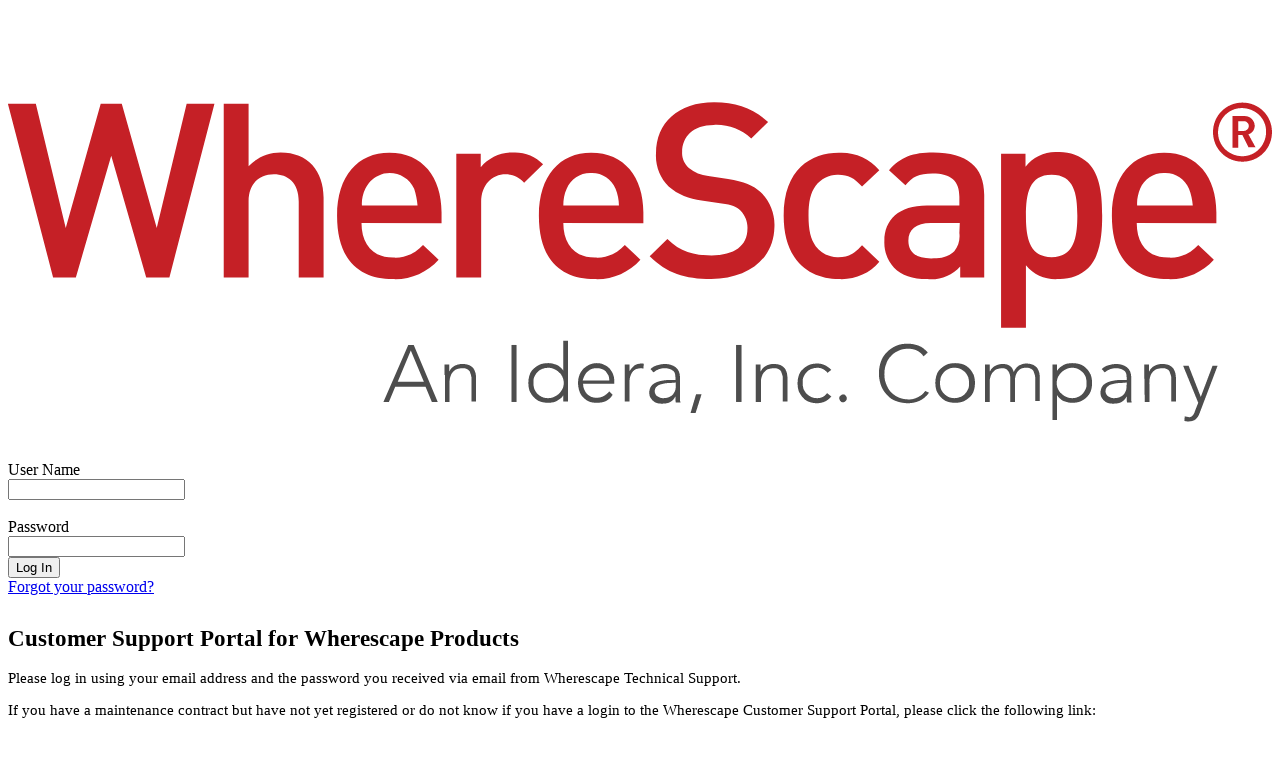

--- FILE ---
content_type: text/html;charset=UTF-8
request_url: https://idera.my.salesforce-sites.com/wsportal
body_size: 8345
content:

<!DOCTYPE HTML PUBLIC "-//W3C//DTD HTML 4.01 Transitional//EN" "http://www.w3.org/TR/html4/loose.dtd">
<html lang="en-US"><head><script src="/wsportal/static/111213/js/perf/stub.js" type="text/javascript"></script><script src="/wsportal/static/111213/js/functions.js" type="text/javascript"></script><script src="/wsportal/jslibrary/1755174923258/sfdc/main.js" type="text/javascript"></script><script src="/wsportal/jslibrary/jslabels/1763417076000/en_US.js" type="text/javascript"></script><script src="/wsportal/static/111213/desktop/desktopAjax.js" type="text/javascript"></script><script src="/wsportal/static/111213/js/picklist4.js" type="text/javascript"></script><script src="/wsportal/jslibrary/1746634855258/sfdc/IframeThirdPartyContextLogging.js" type="text/javascript"></script><script src="/wsportal/jslibrary/1686615502258/sfdc/VFState.js" type="text/javascript"></script><link class="user" href="/wsportal/sCSS/65.0/1755548151000/PortalDefault/default/gc/zen-componentsCompatible.css" rel="stylesheet" type="text/css" /><link class="user" href="/wsportal/sCSS/65.0/1755548151000/PortalDefault/default/gc/elements.css" rel="stylesheet" type="text/css" /><link class="user" href="/wsportal/sCSS/65.0/1755548151000/PortalDefault/default/gc/common.css" rel="stylesheet" type="text/css" /><link class="user" href="/sCSS/65.0/1761874819000/PortalDefault/gc/dStandard.css" rel="stylesheet" type="text/css" /><link class="user" href="/sCSS/65.0/1761874819000/PortalDefault/00D300000000HwR/0055a00000Bannw/gc/dCustom0.css" rel="stylesheet" type="text/css" /><link class="user" href="/sCSS/65.0/1761874819000/PortalDefault/00D300000000HwR/0055a00000Bannw/gc/dCustom1.css" rel="stylesheet" type="text/css" /><link class="user" href="/sCSS/65.0/1761874819000/PortalDefault/00D300000000HwR/0055a00000Bannw/gc/dCustom2.css" rel="stylesheet" type="text/css" /><link class="user" href="/sCSS/65.0/1761874819000/PortalDefault/00D300000000HwR/0055a00000Bannw/gc/dCustom3.css" rel="stylesheet" type="text/css" /><link class="user" href="/sCSS/65.0/1761874819000/PortalDefault/00D300000000HwR/0055a00000Bannw/gc/dCustom4.css" rel="stylesheet" type="text/css" /><link class="user" href="/wsportal/sCSS/65.0/1755548151000/PortalDefault/default/gc/extended.css" rel="stylesheet" type="text/css" /><link class="user" href="/wsportal/sCSS/65.0/1701795678000/PortalDefault/00D300000000HwR/0605a000000cRPa/gc/portal.css" rel="stylesheet" type="text/css" /><link class="user" href="/wsportal/sCSS/65.0/1755548151000/PortalDefault/default/gc/tableTabNavigation.css" rel="stylesheet" type="text/css" /><link class="user" href="/wsportal/sCSS/65.0/1755548151000/PortalDefault/default/gc/setup.css" rel="stylesheet" type="text/css" /><link class="user" href="/wsportal/resource/1384883458000/Customer_Portal/css/portalhomepage.css" rel="stylesheet" type="text/css" /><script src="/wsportal/jslibrary/1647410351258/sfdc/NetworkTracking.js" type="text/javascript"></script><script>try{ NetworkTracking.init('/wsportal/_ui/networks/tracking/NetworkTrackingServlet', 'network', '0665a000001c7lm'); }catch(x){}</script><script>(function(UITheme) {
    UITheme.getUITheme = function() { 
        return UserContext.uiTheme;
    };
}(window.UITheme = window.UITheme || {}));</script></head><body>
<form id="j_id0:j_id1" name="j_id0:j_id1" method="post" action="https://idera.my.salesforce-sites.com/wsportal/WSPortalHomepage?refURL=http%3A%2F%2Fidera.my.salesforce-sites.com%2Fwsportal" enctype="application/x-www-form-urlencoded">
<input type="hidden" name="j_id0:j_id1" value="j_id0:j_id1" />

<style>
ul li
{
line-height: 20px;
font-family: Verdana, Helvetica, sans-serif;
font-size: 12px;
}
</style>
 <div id="login">
 <div id="login_wrapper"><span id="j_id0:j_id1:msg"></span>
    <div id="left_side"> 
        <div id="login_component">
            <div id="logo_wrapper">
                
                <img alt="Salesforce" border="0" class="logo_salesforce" id="logo" src="https://www.ideracorp.com/~/media/iderainc/logos/WhereScape-Logo-300px.png" />
            </div>
            <div id="loginwidget">
                <div class="loginbox_container">
                <table border="0" cellpadding="0" cellspacing="0">
                  <tr>
                    <td><label class="labellogin" for="username">User Name</label> </td>
                  </tr>
                  <tr>
                      <td><input type="text" name="j_id0:j_id1:j_id30" class="input usrn" />
                      </td>
                  </tr>
                  <tr><td>&nbsp;</td>
                  </tr>
                  <tr>
                    <td><label class="labellogin" for="password">Password</label> </td>
                  </tr>
                  <tr>
                      <td><input type="password" name="j_id0:j_id1:j_id32" value="" class="input usrn" />
                      </td>
                  </tr>
                  <tr>
                      <td>
                        <div class="loginbox_container"><script> if(!window.sfdcPage) { window.sfdcPage = new ApexPage(); }UserContext.initialize({"ampm":["AM","PM"],"isAccessibleMode":false,"salesforceURL":"https://idera.my.salesforce-sites.com?refURL=http%3A%2F%2Fidera.my.salesforce-sites.com%2Fwsportal","dateFormat":"M/d/yyyy","dayPeriods":[],"language":"en_US","locale":"en_US","enableLoggingInAuraAlohaFrameNavigator":true,"dateTimeFormat":"M/d/yyyy h:mm a","labelLastModified":"1763417076000","today":"11/21/2025 2:20 PM","userPreferences":[{"index":112,"name":"HideInlineEditSplash","value":false},{"index":114,"name":"OverrideTaskSendNotification","value":false},{"index":115,"name":"DefaultTaskSendNotification","value":false},{"index":119,"name":"HideUserLayoutStdFieldInfo","value":false},{"index":116,"name":"HideRPPWarning","value":false},{"index":87,"name":"HideInlineSchedulingSplash","value":false},{"index":88,"name":"HideCRUCNotification","value":false},{"index":89,"name":"HideNewPLESplash","value":false},{"index":90,"name":"HideNewPLEWarnIE6","value":false},{"index":122,"name":"HideOverrideSharingMessage","value":false},{"index":91,"name":"HideProfileILEWarn","value":false},{"index":93,"name":"HideProfileElvVideo","value":false},{"index":97,"name":"ShowPicklistEditSplash","value":false},{"index":92,"name":"HideDataCategorySplash","value":false},{"index":128,"name":"ShowDealView","value":false},{"index":129,"name":"HideDealViewGuidedTour","value":false},{"index":132,"name":"HideKnowledgeFirstTimeSetupMsg","value":false},{"index":104,"name":"DefaultOffEntityPermsMsg","value":false},{"index":135,"name":"HideNewCsnSplash","value":false},{"index":101,"name":"HideBrowserWarning","value":false},{"index":139,"name":"HideDashboardBuilderGuidedTour","value":false},{"index":140,"name":"HideSchedulingGuidedTour","value":false},{"index":180,"name":"HideReportBuilderGuidedTour","value":false},{"index":183,"name":"HideAssociationQueueCallout","value":false},{"index":194,"name":"HideQTEBanner","value":false},{"index":270,"name":"HideIDEGuidedTour","value":false},{"index":282,"name":"HideQueryToolGuidedTour","value":false},{"index":196,"name":"HideCSIGuidedTour","value":false},{"index":271,"name":"HideFewmetGuidedTour","value":false},{"index":272,"name":"HideEditorGuidedTour","value":false},{"index":205,"name":"HideApexTestGuidedTour","value":false},{"index":206,"name":"HideSetupProfileHeaderTour","value":false},{"index":207,"name":"HideSetupProfileObjectsAndTabsTour","value":false},{"index":213,"name":"DefaultOffArticleTypeEntityPermMsg","value":false},{"index":214,"name":"HideSelfInfluenceGetStarted","value":false},{"index":215,"name":"HideOtherInfluenceGetStarted","value":false},{"index":216,"name":"HideFeedToggleGuidedTour","value":false},{"index":268,"name":"ShowChatterTab178GuidedTour","value":false},{"index":275,"name":"HidePeopleTabDeprecationMsg","value":false},{"index":276,"name":"HideGroupTabDeprecationMsg","value":false},{"index":224,"name":"HideUnifiedSearchGuidedTour","value":false},{"index":226,"name":"ShowDevContextMenu","value":false},{"index":227,"name":"HideWhatRecommenderForActivityQueues","value":false},{"index":228,"name":"HideLiveAgentFirstTimeSetupMsg","value":false},{"index":232,"name":"HideGroupAllowsGuestsMsgOnMemberWidget","value":false},{"index":233,"name":"HideGroupAllowsGuestsMsg","value":false},{"index":234,"name":"HideWhatAreGuestsMsg","value":false},{"index":235,"name":"HideNowAllowGuestsMsg","value":false},{"index":236,"name":"HideSocialAccountsAndContactsGuidedTour","value":false},{"index":237,"name":"HideAnalyticsHomeGuidedTour","value":false},{"index":238,"name":"ShowQuickCreateGuidedTour","value":false},{"index":245,"name":"HideFilePageGuidedTour","value":false},{"index":250,"name":"HideForecastingGuidedTour","value":false},{"index":251,"name":"HideBucketFieldGuide","value":false},{"index":263,"name":"HideSmartSearchCallOut","value":false},{"index":273,"name":"ShowForecastingQuotaAttainment","value":false},{"index":280,"name":"HideForecastingQuotaColumn","value":false},{"index":301,"name":"HideManyWhoGuidedTour","value":false},{"index":298,"name":"HideFileSyncBannerMsg","value":false},{"index":299,"name":"HideTestConsoleGuidedTour","value":false},{"index":302,"name":"HideManyWhoInlineEditTip","value":false},{"index":303,"name":"HideSetupV2WelcomeMessage","value":false},{"index":312,"name":"ForecastingShowQuantity","value":false},{"index":313,"name":"HideDataImporterIntroMsg","value":false},{"index":314,"name":"HideEnvironmentHubLightbox","value":false},{"index":316,"name":"HideSetupV2GuidedTour","value":false},{"index":317,"name":"HideFileSyncMobileDownloadDialog","value":false},{"index":322,"name":"HideEnhancedProfileHelpBubble","value":false},{"index":328,"name":"ForecastingHideZeroRows","value":false},{"index":330,"name":"HideEmbeddedComponentsFeatureCallout","value":false},{"index":341,"name":"HideDedupeMatchResultCallout","value":false},{"index":340,"name":"HideS1BrowserUI","value":false},{"index":346,"name":"HideS1Banner","value":false},{"index":358,"name":"HideEmailVerificationAlert","value":false},{"index":354,"name":"HideLearningPathModal","value":false},{"index":359,"name":"HideAtMentionsHelpBubble","value":false},{"index":368,"name":"LightningExperiencePreferred","value":true},{"index":373,"name":"PreviewLightning","value":false},{"index":281,"name":"HideMSPPopup","value":false}],"networkId":"","uiTheme":"PortalDefault","uiSkin":"PortalDefault","userName":"wsportal@00d300000000hwreau.org.force.com","userId":"0055a00000Bannw","isCurrentlySysAdminSU":false,"renderMode":"RETRO","startOfWeek":"1","vfDomainPattern":"idera--(?:[^.]+).vf.force.com","auraDomain":"idera.lightning.force.com","useNativeAlertConfirmPrompt":false,"orgPreferences":[{"index":257,"name":"TabOrganizer","value":true},{"index":113,"name":"GroupTasks","value":true}],"siteUrlPrefix":"/wsportal","isDefaultNetwork":true,"timeFormat":"h:mm a"});
</script><input id="j_id0:j_id1:Login" type="submit" name="j_id0:j_id1:Login" value="Log In" class="btn loginbutton" />
                        </div>
                      </td>
                  </tr>
                  <tr>
                      <td>
                        <div class="loginbox_container" id="forgot"><span><a href="/wsportal/WSPortalForgotPassword">Forgot your password?</a></span></div>
                      </td>
                  </tr>
                  
                </table>
                </div>
            </div>
        </div>
    </div>
 <div class="communityOptions" id="right_side" style="font-size: 15px;margin-top: 30px !important;">
    <h2>Customer Support Portal for Wherescape Products</h2>
    <p>Please log in using your email address and the password you received via email from Wherescape Technical Support.</p>
    <p>If you have a maintenance contract but have not yet registered or do not know if you have a login to the Wherescape Customer Support Portal, please click the following link:</p>
    <p><a href="/wsportal/WSPortalRegister" target="_blank">Click here to register</a></p>
    <p>The Support Portal offers 24 x 7 worldwide support to all customers who hold a current maintenance contract with Wherescape, and it provides an easy and convenient way to:</p>
    <ul>
          <li>Submit or track technical support cases</li>
          <li>Search the Wherescape Solutions</li>
          <li>Download upgrades for your Wherescape products</li>
          <li>Access information about your support plan</li>
    </ul> 
    <p>Please log in using your email address and the password you received via email from Wherescape Technical Support.</p>
    <p><font color="red"><b>Forgotten Passwords</b></font> If you are certain that you have registered and know your username, please click on the &#8216;Forgot your password?&#8217; link just below the login fields. <b>Please note</b> that the link will not indicate that you have entered an incorrect username. Please click the register link above if you are unsure.</p>
    <p>By registering, you confirm that you agree to the processing of your personal data by WhereScape, Inc. as described in the <a href="https://www.ideracorp.com/Legal/wherescape/PrivacyStatement">Privacy Statement</a>. WhereScape, Inc. is part of the Idera group and may share your information with its parent company Idera, Inc., and its affiliates. For further details on how your data is used, stored, and shared, please review our <a href="https://www.ideracorp.com/Legal/wherescape/PrivacyStatement">Privacy Statement</a>.</p>
 </div>
 </div>
 </div>
 <div id="footer">
    <span class="privacy"> Copyright &copy; 2004-2023 Wherescape, Inc. | <a class="privacy" href="https://www.ideracorp.com/legal/WhereScape"> Legal </a> | <a class="privacy" href="https://www.ideracorp.com/Legal/wherescape/PrivacyStatement"> Privacy Statement </a> </span>
 </div><div id="j_id0:j_id1:j_id36"></div>
</form><span id="ajax-view-state-page-container" style="display: none"><span id="ajax-view-state" style="display: none"><input type="hidden"  id="com.salesforce.visualforce.ViewState" name="com.salesforce.visualforce.ViewState" value="i:AAAAWXsidCI6IjAwRDMwMDAwMDAwMEh3UiIsInYiOiIwMkcwYjAwMDAwMExHQ1IiLCJhIjoidmZlbmNyeXB0aW9ua2V5IiwidSI6IjAwNTVhMDAwMDBCYW5udyJ9nOe1iWT8pzn8+/tkpAe1vcPa6qTObuYqSZLXXgAAAZqmyVNjExGP4rRmripLtsLn/YM9mRgfq+c8QPa8CsCgakspydktv6RK9Pa1n1sxHF9GRT0rRoTQVDt20NqOC4hyDG4mGIKGje/db1sj4Z7mZx+r9d8L4fZF3a3R1VsQ/Fxw8c/zvVJXFgWrtqAuwvLXGtGzq7yUYrXVDtmDmnOw/L1N7exL9d8ScgJ0qiDvC/+vqquRzOjchBvzLs5h3OAWoTLljx7dPICwNhYnDHbV2VwOdQoSE2D+P8U9KqC4pANtLGxRUlAEWL8SPkIr3WuCpbaib/emmjbroCEUuqz309pJxbQJyq8QgtMl6NCFTChfG835eo60r88lfbvF45AlWVSuuRDKXjhdVrWVtC8kMQmV3kB6xA0TimlToaa6NK6hocRauRm6fM2NgBfxf/Hx1Jb/aevaWlhvIKJ2ayxPYEKQm4nCmwu+TvEiSNWcvNT2Cj6seimKTfH7bEP6RgEL7OxK/m0s8ylFr3g6tzqXnWnXcxazLQqyiKtu455TdjxqExTbyaToXdOUiJ8lEghjV6cMys8QirBxCZiGc4NGlmGn8qPK542+mdR2PNUgxJ1fAkPeH0X6xPIdS3Xk2zFMfU0JgIR7K9+gs//fEvmL1pK1AS136KhOBSKP7MjzOnJ0l1mfybhBt5Cz3aj8kfOkF/2Y2kjTVBeWDuuXct4CtWXMg13V0vNcJLSMcacWtBujLaYESbiABLL1J+mxxojxBMldp7u9bkEo5wwYrHT0SeV4SqSZjY8+uwI7tLOcWCZSlm2pQEqBWiFSe+BaQfAKekOxOh5TldMtRQSJ0+91eaOn+2AQ/ynd5raGgc5GWClMOTFHQgoSwyyQfG+9sppiNczKWyrjtiUYGqReJe0m+WYzhS0LfFEulX+numzAKh4eG1dhmYI/jifnR/E9obXSztULBEayuoCzczaFI7vrccwOK+lqKQSV+GXm5mRfRzZn7NIstY++88eRtc+X/rwb2Avt5K6YxXY6ml/KkZvP0/82UFzMaqKXv28hrXZsinkwThgWh6SjABsGTd9jtmK4F3MpdfcCq/x1M0OwcLtB/xwPBVQ5fnYuyR04HZ4XPrp6dH+mZ4xTQDZxXWsKs2BTtlgAF4Om5lJRekTI79PkelNCbiuIFsgrrcoUqNctd8FPnBDe+666GcZQe3X+sjJGG95IDWKGuuRMMRuFzJEAWFr/0TgeEQd9t8Hl8wt/4haWV+2DMEYo1cwc3BaYxc8GqbpZRTofKbYi8SozGjuX/I08/LMwSk8BPuTMNOBTh3ij9SoNIRAJyHNiNOUbsH3qFWyiBewkDGRiU4gnoNLH46sNog5udzYA28vIi5rMRp2kgzcWXNaCxnJv6we7WqzGamU/0KPon5U47MUtv2Ard95ZDv28SzI/Gb/uyAOMVMaDvvXlfelO6AZsUGX1siGNxm7SyumLN8lEOa/LS+n+3aIc8jSVlsPVe4CmuxTU3+qoejok13ndW+28RHQNjPesqYs6eaM2FBXLKDhGfGm0J2KuPo8BAH8G3tc0X+kfoGGRPHD0IgViEFQZoZGku0fMBImEsgXprm3g40PKq3NSgtAM3vSHZje6O3ssXpjSY851gIrS7mtHfdtu6KQZD/kAns8jzLNHs3WPaTJP6xElQJKnvjgk321FbcUa37kC02vGHn6zJVvrdflfI/TfNYf/JvnPtOs/x3skiETqDh0OtnmcHEK15gM6pMmg2Z2cjujOYuWKa/vJDyDZMgYajX2rrTtwFyOjwlcGZ/Se8tDT+9XrGFgNEIESfXXWi5F/L/Wfm1ER0QLQpufLk8bMUUWn5yGjBJhz6BbnImNjX130OtYOtDRjOo3cIZWdrb0OXCrRZvm9bUArIinc5MEqdtsCBh7S+yNgRtsFzkX1D8wk/a/GoRKPLXEnJq/C4yNIlKPWEdZzj9mr+hmaxw6tScuPMoOOqQhw2O6xZBoGJl+0s2VD/XlJO+auEiRYIC+1YTLXTJSTZDG/TBVdS1QrmQMpepzl2/ugoUXg9Ur857QiXndyEGfXEw+tW4MwvJwR+k/rQG5BxGnHc9Yl58esObt8fa7By3Z8Sw0GSH/NaP8vOw0Ccx3Ul6gERbOZuVGhVvf5TWDzBcHo/f5nThMj6ny5wM8i+UeqTfDWLlv6N4ibqwJAqHc5F5CCAbEzT3gHiGqZbIq5+82AqdBzVXRR+MXFbpQqWxyZ40TZWvUHd8D5mAxePLnHiRG/TvZ7fIz3iu7ijwRlDm1mkTGKalHhCFeuho+etBAgjiH+zRaxNOP8fb/t3voZiqPa82U+2yylFZz3j+s3MVnkGoZNW174fu/l3Var2Zjmg+/NuFllZNwt3XZIqFcBWv6XEE3afqVflG4El4lhsktaxXyuvWxjKY86xCdmBwJKVQGD8kbRZ8Pt+GamdVrcYrH14iqpwJ4WFUU+a6hfxbttdvTM/48C2ujHpfcdImArX4wpOdwe+Hb5U0YFWQShOdOEv1oktxmOqz0tOlgG37W8ElxxQy9qL0iTAsk6a35lR+vx7/e5Hpo0+XNFRTp/Z2Fs0FAzIaDKgxQ+wqFEn0FRMFZEcHNuJ/Dx5I9O6VBjMZfJwJJmD/YmmyC1dHAuD+emHHAIUcFowXPHqEZCRqsMNV6NialZdYvH9X6IahQW4ioZn8nBfUdXehcTheQ4Vur9ci8D9nHh51ahlTmzzzcHfk1kA/yIanZvSfYg2COpumoIm33Qsx8xtmFboz6akBOBWKClpiZE+d3ziRe9L3sSQNQGZ6FVJQ1VBipK7DC/y5IFe641UUAM7fx8WnjkkN9toBNerkqjzQ7s/RsARlgon/kETQPksknEPyLBPhjAQX4mwqBbeCcSKbQcsUAyQo9ec87QvOQcWY7cC2mJoNsbkOaguz6kc84ryFlwBwkSnIhaiiQVsrS0k5RV4+6v7aVXbcf54iNzfDT9vXOTyd2lLoaNh3oBDoi46YwsLncyEoDjgMiqvz973XU8Tw3mytLGzuguq0aJAy/[base64]/ZGaGRJV2zoH5hTID+spB2uqEYLuj7C9Yndas+ThUAc2JOiCJDfOG7HPhzwMeyUaIgAO/+p+YFhQgD5wWkZzy4kApOy+FqKNUq3U2R4SZcTifsFa9nNf8o3TTGIiGx0DC6oRkBgTIIZsxtaVg87urKLWL74Mu8+8e1EWF/nY+Hg71f3TQTpP5bThdSoR04QUFgQ2n1A5qWN5V23KC6m91oICiYuBZFAYXen8jw7AJKt2C0WyEIZfplzsYjpfCeQoCddOZHLqoTk7muYasnSxGBDhAnayCBay+Q95k2vzBWLlGaGPVDrbSq4HvmLw/zb+x/667O2CF8NLYCsoKhXqpOyySNnwwxpLgwJUenERTfcAKYgj0YNIAnxF4JXdZpdSvsVymBIrdjK3RTMDJm2XY4Qm2KAX22zB+8+ADpDScDqwWQiODRNwFjjdssYYaDEQN7Yvi9pYVquaE1DrOx/nMnSSFp03VFij/nxKbKZGo5xR+ehe4lbAawRHmNP/+GZbdiUujrI6qkCj/raeUwqP0oF7HwLK+O3oWD4pP+qtx39EB9ndpuLmtJi5fxnl+Y65WVT2nb2fuMhGQtg486KFfui3D4xduety3qbnPV0fAX73cL1veIN/[base64]/14SkVB8kQqoVYfkjCM8UM6wBf51LEfCSMQ4ecDyAluEDD7Ig2horyW/bE0IeAwMnZ/l12ple3b5zl0uUw3Ue8bya9lrY/YGNX8JXvudWe2GDdEM6yfFs3IE9iJK32dqmNuRaglXFJi6LV5v1rAr1Q1jsYn9xjc/jCEBFNvyAPzK2LxXyZrBeOJ0qx09N+Ekf6uinxpKJU93D9ouUvtqLHkyjZO7pMvnInTwq74Jbat47nTaCgBlvv2IqW18hvYG7qMicwd2tF7uTQ6ScSprbDq/5IIWie22k4AckHnIZVh1SVWzVK9YkG1W17g4Fagx2wOI/NQ95aoa9bYNZl/U4vOhaTiJOluuadpaP36PHbFR8vFqY3qsSLHQT7YGZnQ4ZhVev3zybdPD8x/dTjPHENQdB7bXuYzyRoZy1gV0LAVQyrauwBSqlCSS9qvcPMCUgFm41Ho8ljLgm5y0vdsoXqAM+aIvLj08bTd7PLcQCL2wD2f0jlnvpVFUQSA+XO3Sbx2PkQ1Iy13FgDtyeDpSi2G7LoVwvUfUh6chMlM90jytCuQj74l/sv9cC03eRTc6p6piKnL2Fbla3yCC434+4cyezPF9GmOURzzBcvNEQB+KWwbJZfjLBTtx7v7NtKzq6FwEeFvWVQF50w==" /><input type="hidden"  id="com.salesforce.visualforce.ViewStateVersion" name="com.salesforce.visualforce.ViewStateVersion" value="202511172112270000" /><input type="hidden"  id="com.salesforce.visualforce.ViewStateMAC" name="com.salesforce.visualforce.ViewStateMAC" value="[base64]" /></span></span><script type="text/javascript">Sfdc.onReady(function(){
	SfdcApp && SfdcApp.Visualforce && SfdcApp.Visualforce.VSManager && SfdcApp.Visualforce.VSManager.vfPrepareForms(["j_id0:j_id1"]);

});</script></body></html>

--- FILE ---
content_type: image/svg+xml
request_url: https://www.ideracorp.com/~/media/iderainc/logos/WhereScape-Logo-300px.png
body_size: 3608
content:
<?xml version="1.0" encoding="utf-8"?>
<!-- Generator: Adobe Illustrator 24.0.3, SVG Export Plug-In . SVG Version: 6.00 Build 0)  -->
<svg version="1.1" id="Layer_1" xmlns="http://www.w3.org/2000/svg" xmlns:xlink="http://www.w3.org/1999/xlink" x="0px" y="0px"
	 viewBox="0 0 300 107.4" style="enable-background:new 0 0 300 107.4;" xml:space="preserve">
<style type="text/css">
	.st0{fill:#4D4D4D;}
	.st1{fill-rule:evenodd;clip-rule:evenodd;fill:#4D4D4D;}
	.st2{fill:#C52026;}
</style>
<g>
	<path class="st0" d="M95.6,81.1l-3.1,7.4h6.2L95.6,81.1L95.6,81.1z M95,79.8h1.3l5.7,13.5h-1.4l-1.5-3.6h-7.2l-1.5,3.6h-1.3
		L95,79.8L95,79.8z"/>
	<path class="st0" d="M103.6,86.9c0-0.2,0-0.4,0-0.6s0-0.5,0-0.7s0-0.5,0-0.7s0-0.4,0-0.5h1.1c0,0.3,0,0.6,0,1c0,0.3,0,0.5,0,0.6
		h0.1c0.2-0.5,0.6-0.9,1.1-1.2c0.5-0.3,1.2-0.5,1.9-0.5c0.7,0,1.2,0.1,1.7,0.3c0.4,0.2,0.8,0.5,1,0.8s0.4,0.8,0.5,1.2
		c0.1,0.5,0.1,0.9,0.1,1.4v5.2H110V88c0-0.4,0-0.7-0.1-1s-0.2-0.6-0.3-0.9c-0.2-0.3-0.4-0.5-0.7-0.6c-0.3-0.2-0.7-0.2-1.1-0.2
		s-0.8,0.1-1.2,0.2c-0.4,0.1-0.7,0.4-1,0.7c-0.3,0.3-0.5,0.7-0.6,1.1c-0.2,0.5-0.2,1-0.2,1.6v4.4h-1.1v-6.4H103.6z"/>
	<polygon class="st1" points="120.7,79.8 119.5,79.8 119.5,93.3 120.7,93.3 	"/>
	<path class="st0" d="M131.9,88.8c0-0.5-0.1-1-0.3-1.4s-0.4-0.8-0.8-1.1c-0.3-0.3-0.7-0.6-1.2-0.8c-0.4-0.2-0.9-0.3-1.4-0.3
		c-0.5,0-1,0.1-1.5,0.3c-0.4,0.2-0.8,0.4-1.1,0.8c-0.3,0.3-0.5,0.7-0.7,1.1s-0.2,0.9-0.2,1.4s0.1,1,0.2,1.4c0.2,0.4,0.4,0.8,0.7,1.1
		c0.3,0.3,0.7,0.6,1.1,0.8c0.4,0.2,0.9,0.3,1.5,0.3c0.5,0,1-0.1,1.4-0.3c0.4-0.2,0.8-0.4,1.2-0.8c0.3-0.3,0.6-0.7,0.8-1.1
		C131.8,89.8,131.9,89.3,131.9,88.8 M131.8,91.7L131.8,91.7c-0.2,0.3-0.4,0.6-0.7,0.8c-0.3,0.2-0.6,0.4-0.9,0.6
		c-0.3,0.1-0.6,0.3-1,0.3c-0.3,0.1-0.7,0.1-1,0.1c-0.7,0-1.3-0.1-1.9-0.3c-0.6-0.2-1.1-0.6-1.5-1s-0.7-0.9-1-1.5
		c-0.2-0.6-0.3-1.2-0.3-1.9c0-0.7,0.1-1.3,0.3-1.9c0.2-0.6,0.5-1.1,1-1.5c0.4-0.4,0.9-0.7,1.5-1c0.6-0.2,1.2-0.3,1.9-0.3
		c0.3,0,0.7,0,1,0.1s0.7,0.2,1,0.3c0.3,0.1,0.6,0.3,0.9,0.6c0.3,0.2,0.5,0.5,0.7,0.8l0,0v-7.1h1.1v14.4h-1.1V91.7L131.8,91.7z"/>
	<path class="st0" d="M142.7,88.1c0-0.4-0.1-0.8-0.2-1.1c-0.2-0.3-0.4-0.6-0.6-0.9c-0.3-0.3-0.6-0.5-1-0.6c-0.4-0.2-0.8-0.2-1.2-0.2
		c-0.6,0-1.1,0.1-1.6,0.4c-0.4,0.3-0.7,0.5-1,0.9c-0.2,0.3-0.4,0.7-0.5,1s-0.2,0.5-0.2,0.6h6.3V88.1z M143.5,91.6
		c-0.4,0.7-1,1.2-1.6,1.5c-0.7,0.3-1.4,0.4-2.2,0.4c-0.7,0-1.3-0.1-1.8-0.3c-0.5-0.2-1-0.6-1.4-1s-0.7-0.9-0.9-1.5s-0.3-1.2-0.3-1.9
		c0-0.7,0.1-1.3,0.3-1.8c0.2-0.6,0.5-1,0.9-1.5c0.4-0.4,0.9-0.7,1.4-1c0.5-0.2,1.1-0.4,1.8-0.4s1.3,0.1,1.8,0.4
		c0.5,0.2,0.9,0.5,1.3,0.9c0.3,0.4,0.6,0.8,0.8,1.3s0.3,1,0.3,1.5V89h-7.4c0,0.2,0,0.5,0.1,0.9s0.3,0.7,0.5,1.1
		c0.3,0.4,0.6,0.7,1,0.9c0.4,0.3,1,0.4,1.6,0.4s1.1-0.1,1.7-0.4c0.5-0.3,1-0.7,1.3-1.1L143.5,91.6L143.5,91.6z"/>
	<path class="st0" d="M146.4,86.9c0-0.2,0-0.4,0-0.6s0-0.5,0-0.7s0-0.5,0-0.7s0-0.4,0-0.5h1.1c0,0.3,0,0.6,0,1c0,0.3,0,0.5,0,0.6
		c0.3-0.5,0.7-0.9,1.1-1.3c0.5-0.3,1-0.5,1.7-0.5c0.1,0,0.2,0,0.3,0s0.2,0,0.3,0.1l-0.1,1.1c-0.2,0-0.3-0.1-0.4-0.1
		c-0.5,0-0.9,0.1-1.3,0.2c-0.4,0.2-0.7,0.4-0.9,0.7c-0.2,0.3-0.4,0.6-0.5,1s-0.2,0.8-0.2,1.2v4.8h-1.1L146.4,86.9L146.4,86.9z"/>
	<path class="st0" d="M157.3,88.8c-0.5,0-0.9,0-1.4,0.1s-0.9,0.2-1.2,0.3c-0.4,0.1-0.6,0.4-0.9,0.6c-0.2,0.3-0.3,0.6-0.3,1
		c0,0.3,0.1,0.5,0.2,0.7c0.1,0.2,0.3,0.4,0.5,0.5s0.4,0.2,0.6,0.3c0.2,0.1,0.5,0.1,0.7,0.1c0.6,0,1.1-0.1,1.5-0.3
		c0.4-0.2,0.7-0.4,0.9-0.7c0.2-0.3,0.4-0.6,0.5-1s0.1-0.7,0.1-1.1v-0.6L157.3,88.8L157.3,88.8z M159.5,89.6c0,0.4,0,0.8,0,1.2
		c0,0.3,0,0.7,0,1s0,0.6,0,0.8c0,0.3,0,0.5,0.1,0.8h-1.1c-0.1-0.4-0.1-0.9-0.1-1.4l0,0c-0.3,0.6-0.7,1-1.2,1.3s-1.1,0.4-1.9,0.4
		c-0.4,0-0.8,0-1.1-0.1c-0.4-0.1-0.7-0.2-1-0.5c-0.3-0.2-0.5-0.5-0.7-0.8s-0.3-0.7-0.3-1.2c0-0.7,0.2-1.2,0.5-1.6s0.8-0.7,1.3-0.9
		c0.5-0.2,1-0.3,1.6-0.4s1.1-0.1,1.5-0.1h1.3v-0.7c0-0.8-0.2-1.3-0.7-1.6c-0.5-0.3-1.1-0.5-1.8-0.5c-1,0-1.9,0.3-2.7,1l-0.7-0.8
		c0.4-0.4,0.9-0.7,1.6-0.9c0.6-0.2,1.2-0.3,1.8-0.3c1.1,0,1.9,0.3,2.6,0.8c0.6,0.5,1,1.3,1,2.4L159.5,89.6L159.5,89.6z"/>
	<polygon class="st0" points="163.3,91.5 164.6,91.5 163.2,95.9 162,95.9 	"/>
	<polygon class="st1" points="174.1,79.8 172.8,79.8 172.8,93.3 174.1,93.3 	"/>
	<path class="st0" d="M177.5,86.9c0-0.2,0-0.4,0-0.6s0-0.5,0-0.7s0-0.5,0-0.7s0-0.4,0-0.5h1.1c0,0.3,0,0.6,0,1c0,0.3,0,0.5,0,0.6
		h0.1c0.2-0.5,0.6-0.9,1.1-1.2c0.5-0.3,1.2-0.5,1.9-0.5s1.2,0.1,1.7,0.3c0.4,0.2,0.8,0.5,1,0.8s0.4,0.8,0.5,1.2
		c0.1,0.5,0.1,0.9,0.1,1.4v5.2h-1.1V88c0-0.4,0-0.7-0.1-1s-0.2-0.6-0.3-0.9c-0.2-0.3-0.4-0.5-0.7-0.6c-0.3-0.2-0.7-0.2-1.1-0.2
		c-0.4,0-0.8,0.1-1.2,0.2s-0.7,0.4-1,0.7c-0.3,0.3-0.5,0.7-0.6,1.1c-0.2,0.5-0.2,1-0.2,1.6v4.4h-1.2V86.9L177.5,86.9z"/>
	<path class="st0" d="M195.4,92c-0.4,0.5-0.9,0.9-1.5,1.2c-0.5,0.2-1.1,0.4-1.8,0.4s-1.3-0.1-1.9-0.3c-0.6-0.2-1.1-0.5-1.5-1
		c-0.4-0.4-0.7-0.9-1-1.5c-0.2-0.6-0.3-1.2-0.3-1.9c0-0.7,0.1-1.3,0.3-1.9s0.5-1.1,1-1.5c0.4-0.4,0.9-0.7,1.5-1
		c0.6-0.2,1.2-0.3,1.9-0.3c0.6,0,1.2,0.1,1.8,0.4s1,0.6,1.5,1.1l-0.9,0.7c-0.3-0.4-0.7-0.7-1.1-0.9c-0.4-0.2-0.8-0.3-1.3-0.3
		s-1,0.1-1.5,0.3c-0.4,0.2-0.8,0.4-1.1,0.8c-0.3,0.3-0.5,0.7-0.7,1.1s-0.2,0.9-0.2,1.4s0.1,1,0.2,1.4c0.2,0.4,0.4,0.8,0.7,1.1
		c0.3,0.3,0.7,0.6,1.1,0.8c0.4,0.2,0.9,0.3,1.5,0.3c0.5,0,0.9-0.1,1.3-0.3c0.4-0.2,0.7-0.5,1-0.9L195.4,92L195.4,92z"/>
	<path class="st0" d="M197.3,92.4c0-0.3,0.1-0.5,0.3-0.6c0.2-0.2,0.4-0.3,0.6-0.3c0.3,0,0.5,0.1,0.6,0.3c0.2,0.2,0.3,0.4,0.3,0.6
		c0,0.3-0.1,0.5-0.3,0.7s-0.4,0.3-0.6,0.3c-0.3,0-0.5-0.1-0.6-0.3C197.4,92.9,197.3,92.7,197.3,92.4"/>
	<path class="st0" d="M218.6,91.1c-0.6,0.9-1.4,1.5-2.2,1.9c-0.9,0.4-1.8,0.6-2.8,0.6s-2-0.2-2.8-0.5c-0.9-0.3-1.6-0.8-2.2-1.5
		c-0.6-0.6-1.1-1.4-1.4-2.2c-0.3-0.9-0.5-1.8-0.5-2.9c0-1,0.2-2,0.5-2.8c0.3-0.9,0.8-1.6,1.4-2.2c0.6-0.6,1.3-1.1,2.2-1.5
		s1.8-0.5,2.8-0.5c0.9,0,1.8,0.2,2.6,0.5s1.5,0.9,2.1,1.6l-1,0.9c-0.4-0.6-1-1.1-1.6-1.4c-0.7-0.3-1.3-0.4-2-0.4
		c-0.9,0-1.7,0.1-2.4,0.5c-0.7,0.3-1.3,0.7-1.8,1.3c-0.5,0.5-0.9,1.2-1.1,1.9c-0.3,0.7-0.4,1.5-0.4,2.3s0.1,1.6,0.4,2.3
		c0.3,0.7,0.6,1.4,1.1,1.9s1.1,1,1.8,1.3s1.5,0.5,2.4,0.5c0.3,0,0.7,0,1.1-0.1c0.4-0.1,0.7-0.2,1.1-0.4c0.4-0.2,0.7-0.4,1-0.6
		c0.3-0.3,0.6-0.6,0.8-0.9L218.6,91.1L218.6,91.1z"/>
	<path class="st0" d="M221.2,88.8c0,0.5,0.1,1,0.2,1.4c0.2,0.4,0.4,0.8,0.7,1.1c0.3,0.3,0.7,0.6,1.1,0.8c0.4,0.2,0.9,0.3,1.4,0.3
		s1-0.1,1.5-0.3c0.4-0.2,0.8-0.4,1.1-0.8c0.3-0.3,0.5-0.7,0.7-1.1s0.2-0.9,0.2-1.4s-0.1-1-0.2-1.4c-0.2-0.4-0.4-0.8-0.7-1.1
		c-0.3-0.3-0.7-0.6-1.1-0.8c-0.4-0.2-0.9-0.3-1.5-0.3s-1,0.1-1.4,0.3c-0.4,0.2-0.8,0.4-1.1,0.8c-0.3,0.3-0.5,0.7-0.7,1.1
		C221.3,87.9,221.2,88.4,221.2,88.8 M220.1,88.8c0-0.7,0.1-1.3,0.3-1.9s0.5-1.1,1-1.5c0.4-0.4,0.9-0.7,1.5-1
		c0.6-0.2,1.2-0.3,1.9-0.3s1.3,0.1,1.9,0.3c0.6,0.2,1.1,0.6,1.5,1s0.7,0.9,1,1.5c0.2,0.6,0.3,1.2,0.3,1.9c0,0.7-0.1,1.3-0.3,1.9
		s-0.5,1.1-1,1.5c-0.4,0.4-0.9,0.7-1.5,1c-0.6,0.2-1.2,0.3-1.9,0.3s-1.3-0.1-1.9-0.3c-0.6-0.2-1.1-0.6-1.5-1s-0.7-0.9-1-1.5
		C220.2,90.1,220.1,89.5,220.1,88.8"/>
	<path class="st0" d="M231.9,86.9c0-0.2,0-0.4,0-0.6s0-0.5,0-0.7s0-0.5,0-0.7s0-0.4,0-0.5h1.1c0,0.3,0,0.6,0,1c0,0.3,0,0.5,0,0.6
		h0.1c0.2-0.5,0.6-0.9,1.1-1.2c0.5-0.3,1.2-0.5,1.9-0.5c0.6,0,1.1,0.1,1.6,0.4s0.8,0.8,1,1.5c0.3-0.7,0.7-1.1,1.2-1.5
		c0.6-0.3,1.1-0.5,1.7-0.5c0.7,0,1.2,0.1,1.7,0.3c0.4,0.2,0.8,0.5,1,0.8s0.4,0.8,0.5,1.2c0.1,0.5,0.1,0.9,0.1,1.4v5.2h-1.1v-5.2
		c0-0.4,0-0.7-0.1-1s-0.2-0.6-0.3-0.9c-0.2-0.3-0.4-0.5-0.7-0.6c-0.3-0.2-0.7-0.2-1.1-0.2c-0.5,0-1,0.1-1.3,0.3
		c-0.3,0.2-0.6,0.4-0.8,0.8c-0.2,0.3-0.3,0.6-0.4,1c-0.1,0.4-0.1,0.7-0.1,1v5h-1.1V88c0-0.8-0.1-1.5-0.5-2c-0.3-0.5-0.8-0.7-1.4-0.7
		c-0.4,0-0.8,0.1-1.2,0.2s-0.7,0.4-1,0.7c-0.3,0.3-0.5,0.7-0.6,1.1c-0.2,0.5-0.2,1-0.2,1.6v4.4h-1.1L231.9,86.9L231.9,86.9z"/>
	<path class="st0" d="M248.9,88.8c0,0.5,0.1,1,0.3,1.4s0.4,0.8,0.8,1.1c0.3,0.3,0.7,0.6,1.2,0.8c0.4,0.2,0.9,0.3,1.4,0.3
		s1-0.1,1.4-0.3c0.4-0.2,0.8-0.4,1.1-0.8c0.3-0.3,0.5-0.7,0.7-1.1s0.2-0.9,0.2-1.4s-0.1-1-0.2-1.4c-0.2-0.4-0.4-0.8-0.7-1.1
		c-0.3-0.3-0.7-0.6-1.1-0.8c-0.4-0.2-0.9-0.3-1.4-0.3s-1,0.1-1.4,0.3c-0.4,0.2-0.8,0.4-1.2,0.8c-0.3,0.3-0.6,0.7-0.8,1.1
		C249,87.9,248.9,88.4,248.9,88.8 M247.9,84.4h1.1v1.5l0,0c0.2-0.3,0.4-0.6,0.7-0.8c0.3-0.2,0.6-0.4,0.9-0.6c0.3-0.1,0.6-0.3,1-0.3
		c0.3-0.1,0.7-0.1,1-0.1c0.7,0,1.3,0.1,1.9,0.3c0.6,0.2,1.1,0.6,1.5,1c0.4,0.4,0.7,0.9,1,1.5c0.2,0.6,0.3,1.2,0.3,1.9
		c0,0.7-0.1,1.3-0.3,1.9c-0.2,0.6-0.6,1.1-1,1.5s-0.9,0.7-1.5,1c-0.6,0.2-1.2,0.3-1.9,0.3c-0.3,0-0.7,0-1-0.1s-0.7-0.2-1-0.3
		c-0.3-0.1-0.6-0.3-0.9-0.6c-0.3-0.2-0.5-0.5-0.7-0.8l0,0v5.9h-1.1L247.9,84.4L247.9,84.4z"/>
	<path class="st0" d="M264.3,88.8c-0.5,0-0.9,0-1.4,0.1s-0.9,0.2-1.2,0.3c-0.4,0.1-0.6,0.4-0.9,0.6c-0.2,0.3-0.3,0.6-0.3,1
		c0,0.3,0.1,0.5,0.2,0.7s0.3,0.4,0.5,0.5s0.4,0.2,0.6,0.3c0.2,0.1,0.5,0.1,0.7,0.1c0.6,0,1.1-0.1,1.5-0.3c0.4-0.2,0.7-0.4,0.9-0.7
		c0.2-0.3,0.4-0.6,0.5-1s0.1-0.7,0.1-1.1v-0.6L264.3,88.8L264.3,88.8z M266.6,89.6c0,0.4,0,0.8,0,1.2c0,0.3,0,0.7,0,1s0,0.6,0,0.8
		c0,0.3,0,0.5,0.1,0.8h-1.1c-0.1-0.4-0.1-0.9-0.1-1.4l0,0c-0.3,0.6-0.7,1-1.2,1.3s-1.1,0.4-1.9,0.4c-0.4,0-0.8,0-1.1-0.1
		c-0.4-0.1-0.7-0.2-1-0.5c-0.3-0.2-0.5-0.5-0.7-0.8s-0.3-0.7-0.3-1.2c0-0.7,0.2-1.2,0.5-1.6s0.8-0.7,1.3-0.9c0.5-0.2,1-0.3,1.6-0.4
		s1.1-0.1,1.5-0.1h1.3v-0.7c0-0.8-0.2-1.3-0.7-1.6c-0.5-0.3-1.1-0.5-1.8-0.5c-1,0-1.9,0.3-2.7,1l-0.7-0.8c0.4-0.4,0.9-0.7,1.6-0.9
		c0.6-0.2,1.2-0.3,1.8-0.3c1.1,0,1.9,0.3,2.6,0.8c0.6,0.5,1,1.3,1,2.4L266.6,89.6L266.6,89.6z"/>
	<path class="st0" d="M269.7,86.9c0-0.2,0-0.4,0-0.6s0-0.5,0-0.7s0-0.5,0-0.7s0-0.4,0-0.5h1.1c0,0.3,0,0.6,0,1c0,0.3,0,0.5,0,0.6
		h0.1c0.2-0.5,0.6-0.9,1.1-1.2c0.5-0.3,1.2-0.5,1.9-0.5c0.7,0,1.2,0.1,1.7,0.3c0.4,0.2,0.8,0.5,1,0.8s0.4,0.8,0.5,1.2
		c0.1,0.5,0.1,0.9,0.1,1.4v5.2h-1.1V88c0-0.4,0-0.7-0.1-1s-0.2-0.6-0.3-0.9c-0.2-0.3-0.4-0.5-0.7-0.6c-0.3-0.2-0.7-0.2-1.1-0.2
		s-0.8,0.1-1.2,0.2c-0.4,0.1-0.7,0.4-1,0.7c-0.3,0.3-0.5,0.7-0.6,1.1c-0.2,0.5-0.2,1-0.2,1.6v4.4h-1.1L269.7,86.9L269.7,86.9z"/>
	<path class="st0" d="M282.8,96c-0.2,0.6-0.5,1-0.9,1.4c-0.4,0.3-0.9,0.5-1.5,0.5c-0.2,0-0.4,0-0.6,0s-0.4-0.1-0.6-0.1l0.1-1.1
		c0.2,0,0.3,0.1,0.5,0.1s0.3,0.1,0.5,0.1s0.4,0,0.5-0.1c0.2-0.1,0.3-0.2,0.4-0.3c0.1-0.1,0.2-0.3,0.3-0.5c0.1-0.2,0.2-0.3,0.2-0.5
		l0.8-2l-3.6-8.8h1.3l2.9,7.4l2.8-7.4h1.2L282.8,96L282.8,96z"/>
</g>
<polygon class="st2" points="42.4,22.7 35.3,52.1 27,22.7 22,22.7 13.7,52.1 6.6,22.7 0,22.7 0,22.8 10.7,63.8 16.1,63.8 24.5,35 
	32.8,63.8 38.3,63.8 49,22.7 "/>
<path class="st2" d="M69,63.8v-18c0-4.4-2.6-6.4-5.9-6.4c-3.3,0-6,2-6,6.4v18h-5.9V22.7h5.9v14.8c1.9-2.1,4.7-3.3,7.6-3.3
	c6.5,0,10.2,4.4,10.2,10.7v18.9H69z"/>
<path class="st2" d="M83.9,50.9c0,5,2.7,8.2,7.5,8.2c2.7,0.2,5.3-1,7.1-3l3.7,3.5c-2.8,3.1-6.8,4.8-10.9,4.6
	c-7.3,0-13.2-3.9-13.2-15c0-9.5,5-14.9,12.4-14.9c7.9,0,12.4,5.8,12.4,14.1V51L83.9,50.9z M96.4,42.8c-1.5-3.2-5.3-4.6-8.5-3.1
	c-1.4,0.6-2.4,1.7-3.1,3.1c-0.6,1.3-0.9,2.6-0.8,4h13.2C97.1,45.4,96.8,44.1,96.4,42.8"/>
<path class="st2" d="M122.5,41.4c-1.1-1.3-2.7-2-4.4-2c-3.2,0-5.8,2.5-5.8,6.6v17.8h-5.9V34.5h5.8v3.2c1.9-2.3,4.8-3.6,7.8-3.5
	c2.6-0.1,5.2,0.9,7,2.8L122.5,41.4z"/>
<path class="st2" d="M131.8,50.9c0,5,2.7,8.2,7.5,8.2c2.7,0.2,5.3-1,7.1-3l3.7,3.5c-2.8,3.1-6.8,4.8-10.9,4.6
	c-7.3,0-13.2-3.9-13.2-15c0-9.5,5-14.9,12.4-14.9c7.9,0,12.4,5.8,12.4,14.1V51L131.8,50.9z M144.2,42.8c-1-2.3-3.3-3.8-5.8-3.7
	c-2.5-0.1-4.8,1.4-5.8,3.7c-0.6,1.3-0.8,2.6-0.8,4H145C145,45.4,144.7,44.1,144.2,42.8"/>
<path class="st2" d="M166.9,64.2c-6.2,0-10.6-1.4-14.6-5.4l4.2-4.1c3,3,6.3,3.9,10.5,3.9c5.4,0,8.5-2.3,8.5-6.3
	c0.1-1.6-0.5-3.1-1.6-4.3c-1-1-2.1-1.4-4.5-1.7l-4.8-0.7c-2.9-0.3-5.6-1.4-7.8-3.3c-2.1-2.1-3.2-5-3-7.9c0-7.2,5.2-12.1,13.8-12.1
	c5.4,0,9.2,1.4,12.8,4.7l-4,3.9c-2.4-2.2-5.7-3.4-8.9-3.2c-4.9,0-7.5,2.8-7.5,6.4c-0.1,1.4,0.5,2.8,1.6,3.8c1.3,1.1,2.9,1.7,4.6,1.9
	l4.7,0.7c3.8,0.6,6,1.5,7.7,3.1c2.3,2.2,3.5,5.3,3.3,8.4C181.7,59.6,175.5,64.1,166.9,64.2"/>
<path class="st2" d="M197.2,64.2c-6.6,0-13.1-4-13.1-15s6.5-14.9,13.1-14.9c3.7-0.2,7.2,1.3,9.6,4.1l-4.1,3.9
	c-1.8-2-3.3-2.8-5.6-2.8c-2.1-0.1-4.1,0.9-5.4,2.6c-1.2,1.6-1.7,3.7-1.7,7.1c0,3.4,0.5,5.5,1.7,7.2c1.3,1.7,3.3,2.7,5.4,2.6
	c2.3,0,3.7-0.7,5.6-2.8l4.1,3.9C204.5,62.9,200.9,64.4,197.2,64.2"/>
<path class="st2" d="M226,63.8v-2.6c-2,2.2-4.9,3.3-7.8,3c-3.6,0-6.1-0.9-7.9-2.7c-1.6-1.7-2.4-4-2.3-6.3c0-5,3.4-8.4,10.1-8.4h7.7
	v-2.1c0-3.7-1.9-5.5-6.4-5.5c-3.2,0-4.8,0.8-6.4,2.8l-3.9-3.6c2.8-3.2,5.7-4.2,10.5-4.2c8,0,12.1,3.4,12.1,10v19.6H226z M225.9,50.9
	H219c-3.5,0-5.3,1.6-5.3,4.2c0,2.6,1.7,4.2,5.4,4.2c2.2,0,3.9-0.2,5.5-1.7c1-1.2,1.4-2.8,1.2-4.3L225.9,50.9z"/>
<path class="st2" d="M256.4,61.6c-1.9,1.8-4.5,2.7-7.1,2.6c-3,0.2-5.8-1-7.7-3.3v14.8h-5.9V34.5h5.8v3.1c1.8-2.4,4.7-3.7,7.7-3.5
	c2.6-0.1,5.2,0.8,7.2,2.6c2.9,2.9,3.3,7.9,3.3,12.4S259.3,58.6,256.4,61.6 M247.7,39.5c-5.3,0-6.1,4.5-6.1,9.7s0.8,9.8,6.1,9.8
	s6.1-4.6,6.1-9.8S253,39.5,247.7,39.5"/>
<path class="st2" d="M267.9,50.9c0,5,2.6,8.2,7.5,8.2c2.7,0.2,5.3-1,7.1-3l3.7,3.5c-2.8,3.1-6.8,4.8-11,4.6c-7.3,0-13.2-3.9-13.2-15
	c0-9.5,5-14.9,12.4-14.9c7.9,0,12.4,5.8,12.4,14.1V51L267.9,50.9z M280.3,42.8c-1-2.3-3.3-3.8-5.8-3.7c-2.5-0.1-4.8,1.4-5.8,3.7
	c-0.5,1.3-0.8,2.6-0.7,4h13.2C281.1,45.4,280.8,44,280.3,42.8"/>
<path class="st2" d="M293,36.4c-3.9,0-7-3.1-7-7s3.1-7,7-7c3.9,0,7,3.1,7,7c0,0,0,0,0,0C300,33.3,296.9,36.4,293,36.4 M293,23.7
	c-3.1-0.1-5.7,2.4-5.8,5.6c-0.1,3.1,2.4,5.7,5.6,5.8c3.1,0.1,5.7-2.4,5.8-5.6c0,0,0-0.1,0-0.1C298.7,26.3,296.2,23.8,293,23.7
	C293.1,23.7,293.1,23.7,293,23.7 M294.5,33.1l-1.5-3h-1v3h-1.4v-7.5h2.8c1.3-0.1,2.4,0.9,2.5,2.2c0,0,0,0.1,0,0.1
	c0,0.9-0.6,1.8-1.5,2l1.7,3.1H294.5z M293.3,26.8H292v2.3h1.2c0.6,0.1,1.2-0.4,1.3-1c0.1-0.6-0.4-1.2-1-1.3
	C293.4,26.8,293.3,26.8,293.3,26.8"/>
</svg>
